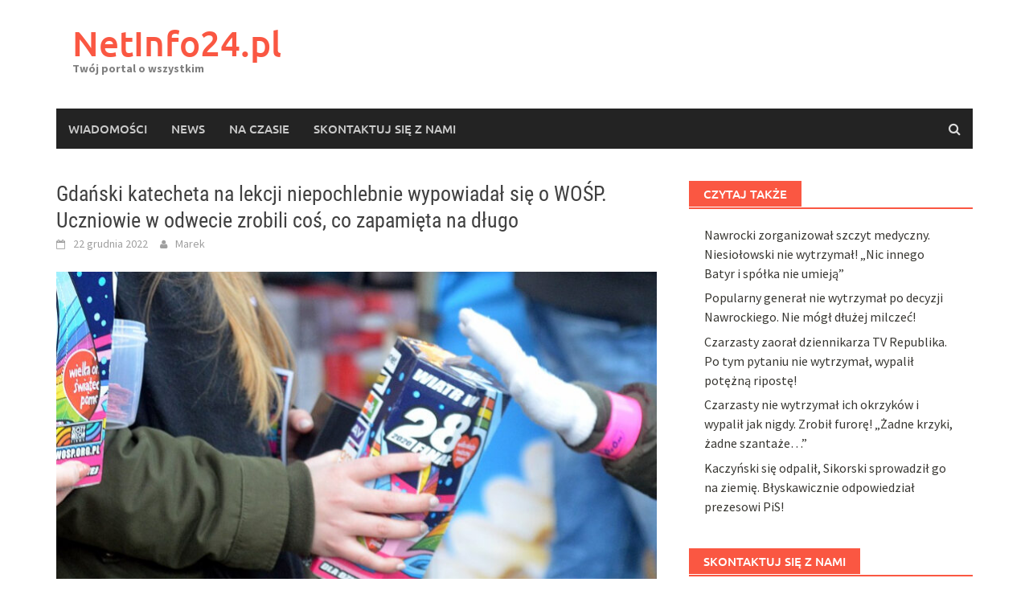

--- FILE ---
content_type: text/html; charset=utf-8
request_url: https://www.google.com/recaptcha/api2/aframe
body_size: 270
content:
<!DOCTYPE HTML><html><head><meta http-equiv="content-type" content="text/html; charset=UTF-8"></head><body><script nonce="LDjD4kW7INYlIHROQYgLiA">/** Anti-fraud and anti-abuse applications only. See google.com/recaptcha */ try{var clients={'sodar':'https://pagead2.googlesyndication.com/pagead/sodar?'};window.addEventListener("message",function(a){try{if(a.source===window.parent){var b=JSON.parse(a.data);var c=clients[b['id']];if(c){var d=document.createElement('img');d.src=c+b['params']+'&rc='+(localStorage.getItem("rc::a")?sessionStorage.getItem("rc::b"):"");window.document.body.appendChild(d);sessionStorage.setItem("rc::e",parseInt(sessionStorage.getItem("rc::e")||0)+1);localStorage.setItem("rc::h",'1765802917324');}}}catch(b){}});window.parent.postMessage("_grecaptcha_ready", "*");}catch(b){}</script></body></html>

--- FILE ---
content_type: application/javascript
request_url: https://netinfo24.pl/wp-content/plugins/html-forms/assets/js/public.js?ver=1.6.0
body_size: 2143
content:
(()=>{var e={176:()=>{function e(e,t){const n=!!e.getAttribute("data-show-if"),r=!!e.getAttribute("data-hide-if"),o=n?e.getAttribute("data-show-if").split(":"):e.getAttribute("data-hide-if").split(":"),a=o[0],s=(o.length>1?o[1]:"*").split("|"),i=function(e,t,n){const r=[],o=e.querySelectorAll(`input[name="${t}"], select[name="${t}"], textarea[name="${t}"], button[name="${t}"]`);return[].forEach.call(o,(o=>{const a=o.type.toLowerCase();if("radio"!==a&&"checkbox"!==a||o.checked){if("button"===a||"submit"===a||"BUTTON"===o.tagName){if((!n||n.target!==o)&&e.dataset[t]!==o.value)return;e.dataset[t]=o.value}r.push(o.value)}})),0===r.length&&r.push(""),r}(function(e){let t=e;for(;t.parentElement;)if(t=t.parentElement,"FORM"===t.tagName)return t;return null}(e),a,t);let c=!1;for(let e=0;e<i.length;e++){const t=i[e];if(c=s.indexOf(t)>-1||s.indexOf("*")>-1&&t.length>0,c)break}e.style.display=n?c?"":"none":c?"none":"";const l=e.querySelectorAll("input, select, textarea");[].forEach.call(l,(e=>{n&&(c&&e.getAttribute("data-was-required")&&(e.required=!0,e.removeAttribute("data-was-required")),!c&&e.required&&(e.setAttribute("data-was-required","true"),e.required=!1)),r&&(!c&&e.getAttribute("data-was-required")&&(e.required=!0,e.removeAttribute("data-was-required")),c&&e.required&&(e.setAttribute("data-was-required","true"),e.required=!1))}))}function t(){const t=document.querySelectorAll(".hf-form [data-show-if], .hf-form [data-hide-if]");[].forEach.call(t,e)}function n(t){if(!t.target||!t.target.form||t.target.form.className.indexOf("hf-form")<0)return;const{form:n}=t.target,r=n.querySelectorAll("[data-show-if], [data-hide-if]");[].forEach.call(r,(n=>{e(n,t)}))}document.addEventListener("click",n),document.addEventListener("keyup",n),document.addEventListener("change",n),document.addEventListener("hf-refresh",t),document.addEventListener("swup:contentReplaced",t),window.addEventListener("load",t),t()},232:e=>{function t(e){return e.innerHTML?e.innerHTML:e.value}function n(e,t){e.innerHTML?e.innerHTML=t:e.value=t}e.exports=function(e,r){const o=e.querySelector('input[type="submit"], button[type="submit"]');let a,s;function i(){const e=t(o);n(o,e.length>=5?r:`${e} ${r}`)}return r=r||"·",o&&(a=o.cloneNode(!0)),{start:function(){if(o){const e=o.getAttribute("data-loading-text");e?n(o,e):(o.style.width=window.getComputedStyle(o).width,n(o,r),s=window.setInterval(i,500))}else e.style.opacity="0.5";e.classList&&e.classList.add("mc4wp-loading")},stop:function(){if(o){o.style.width=a.style.width;const e=t(a);n(o,e),window.clearInterval(s)}else e.style.opacity="";e.className=e.className.replace("mc4wp-loading","")}}}},528:(e,t,n)=>{const r=n(328),o=[].filter.call(document.forms,(e=>e.className.indexOf("hf-form")>-1));if(o){const e=function(e){const t={},n=new URLSearchParams(e).entries();for(let e=0;e<n.length;e++){const[r,o]=n[e];if("[]"===r.substring(r.length-2)){const e=r.substring(0,r.length-2);t[e]=t[e]||[],t[e].push(o)}else t[r]=o}return t}(window.location.search);o.forEach((t=>{r(t,e)}))}},328:e=>{e.exports&&(e.exports=function e(t,n,r){for(const o in n){if(!n.hasOwnProperty(o))continue;const a=o;let s=n[o];if(void 0===s&&(s=""),null===s&&(s=""),void 0!==r&&(a=r+"["+o+"]"),s.constructor===Array)a+="[]";else if("object"==typeof s){e(t,s,a);continue}const i=t.elements.namedItem(a);if(!i)continue;const c=i.type||i[0].type;switch(c){default:i.value=s;break;case"radio":case"checkbox":{const e=s.constructor===Array?s:[s];for(let t=0;t<i.length;t++)i[t].checked=e.indexOf(i[t].value)>-1}break;case"select-multiple":{const e=s.constructor===Array?s:[s];for(let t=0;t<i.options.length;t++)i.options[t].selected=e.indexOf(i.options[t].value)>-1}break;case"select":case"select-one":i.value=s.toString()||s;break;case"date":i.value=new Date(s).toISOString().split("T")[0]}const l=new Event("change",{bubbles:!0});switch(c){default:i.dispatchEvent(l);break;case"radio":case"checkbox":for(let e=0;e<i.length;e++)i[e].checked&&i[e].dispatchEvent(l)}}})}},t={};function n(r){var o=t[r];if(void 0!==o)return o.exports;var a=t[r]={exports:{}};return e[r](a,a.exports,n),a.exports}n.n=e=>{var t=e&&e.__esModule?()=>e.default:()=>e;return n.d(t,{a:t}),t},n.d=(e,t)=>{for(var r in t)n.o(t,r)&&!n.o(e,r)&&Object.defineProperty(e,r,{enumerable:!0,get:t[r]})},n.o=(e,t)=>Object.prototype.hasOwnProperty.call(e,t),(()=>{"use strict";n(528),n(176);const e={},t={trigger:function(t,n){e[t]=e[t]||[],e[t].forEach((e=>e.apply(null,n)))},on:function(t,n){e[t]=e[t]||[],e[t].push(n)},off:function(t,n){e[t]=e[t]||[],e[t]=e[t].filter((e=>e!==n))}};var r=n(232),o=n.n(r);function a(e){!function(e){const t=e.querySelectorAll(".hf-message");[].forEach.call(t,(e=>{e.parentNode.removeChild(e)}))}(e),s("submit",e);const t=new FormData(e),n=e.querySelectorAll("[data-was-required=true]");[].forEach.call(n,(e=>{t.append("_was_required[]",e.getAttribute("name"))}));const r=window.hf_js_vars||{ajax_url:window.location.href};let a=new XMLHttpRequest;a.onreadystatechange=function(e){const t=new(o())(e);return t.start(),function(){if(4===this.readyState){let n;if(t.stop(),this.status>=200&&this.status<400){try{n=JSON.parse(this.responseText)}catch(e){return void console.log(`HTML Forms: failed to parse AJAX response.\n\nError: "${e}"`)}s("submitted",e),n.error?s("error",e):s("success",e),n.message&&(function(e,t){const n=document.createElement("p");n.className=`hf-message hf-message-${t.type}`,n.innerHTML=t.text,n.role="alert",(e.querySelector(".hf-messages")||e).appendChild(n)}(e,n.message),s("message",e)),n.hide_form&&(e.querySelector(".hf-fields-wrap").style.display="none"),n.redirect_url&&(window.location=n.redirect_url),n.error||e.reset()}else console.log(this.responseText)}}}(e),a.open("POST",r.ajax_url,!0),a.setRequestHeader("X-Requested-With","XMLHttpRequest"),a.send(t),a=null}function s(e,n){n.dispatchEvent(new CustomEvent(`hf-${e}`)),t.trigger(e,[n])}void 0===window.html_forms&&(document.addEventListener("submit",(function(e){const t=e.target;t.className.indexOf("hf-form")<0||(e.preventDefault(),a(t))}),!1),window.html_forms={on:t.on,off:t.off,submit:a})})()})();

--- FILE ---
content_type: application/javascript
request_url: https://t.dtscout.com/pv/?_a=v&_h=netinfo24.pl&_ss=5br945azi1&_pv=1&_ls=0&_u1=1&_u3=1&_cc=us&_pl=d&_cbid=4eqa&_cb=_dtspv.c
body_size: -282
content:
try{_dtspv.c({"b":"chrome@131"},'4eqa');}catch(e){}

--- FILE ---
content_type: application/x-javascript; charset=utf-8
request_url: https://servicer.mgid.com/1557098/1?cmpreason=wp&sessionId=694003a5-06ba0&sessionPage=1&sessionNumberWeek=1&sessionNumber=1&scale_metric_1=64.00&scale_metric_2=256.00&scale_metric_3=100.00&cbuster=1765802918763257653701&pvid=1cb9834c-1b67-4a7a-9cf1-e888109c36a5&implVersion=17&lct=1764087720&mp4=1&ap=1&consentStrLen=0&wlid=bc8235c5-aac8-49f9-b58e-337ea349b56f&uniqId=102ba&niet=4g&nisd=false&jsp=body&evt=%5B%7B%22event%22%3A1%2C%22methods%22%3A%5B1%2C2%5D%7D%2C%7B%22event%22%3A2%2C%22methods%22%3A%5B1%2C2%5D%7D%5D&pv=5&jsv=es6&dpr=1&hashCommit=b1564a8d&apt=2022-12-22T20%3A36%3A02%2B00%3A00&tfre=5138&w=326&h=277&tl=61&tlp=1,2&sz=324x112&szp=1,2&szl=1;2&cxurl=https%3A%2F%2Fnetinfo24.pl%2Fgdanski-katecheta-na-lekcji-niepochlebnie-wypowiadal-sie-o-wosp-uczniowie-w-odwecie-zrobili-cos-co-zapamieta-na-dlugo%2F&ref=&lu=https%3A%2F%2Fnetinfo24.pl%2Fgdanski-katecheta-na-lekcji-niepochlebnie-wypowiadal-sie-o-wosp-uczniowie-w-odwecie-zrobili-cos-co-zapamieta-na-dlugo%2F
body_size: 889
content:
var _mgq=_mgq||[];
_mgq.push(["MarketGidLoadGoods1557098_102ba",[
["Brainberries","15584665","1","Mila Kunis Reveals This Almost Cost Ashton Kutcher His Sight","","0","","","","pS0WUA2sK881k0ojsjRJfFuZ2gZtzdGA07Vz2E7Lxqj-EtU3yGfqzbX6kgB14Q1tJ5-V9RiSmN6raXcKPkq-dmfqcpxIodi5sFH0KPu28agpJyxiRtBZcFBcRsrOpAtt",{"i":"https://s-img.mgid.com/g/15584665/200x200/-/[base64].webp?v=1765802919-4lkTG1zTcagLQ7s4kk7FiUZd-bCHG75f4x_U_pvIx9A","l":"https://clck.mgid.com/ghits/15584665/i/57888603/0/pp/1/1?h=pS0WUA2sK881k0ojsjRJfFuZ2gZtzdGA07Vz2E7Lxqj-EtU3yGfqzbX6kgB14Q1tJ5-V9RiSmN6raXcKPkq-dmfqcpxIodi5sFH0KPu28agpJyxiRtBZcFBcRsrOpAtt&rid=613b3f32-d9b4-11f0-97d5-d404e6f98490&tt=Direct&att=3&afrd=296&iv=17&ct=1&gdprApplies=0&muid=pbfDrzNrQUM4&st=-300&mp4=1&h2=RGCnD2pppFaSHdacZpvmnpoHBllxjckHXwaK_zdVZw4RX0lOcyCWP7-R5i6AIfWX3OvrBwTpNPRaoqYhIv3w0g**","adc":[],"sdl":0,"dl":"","type":"w","media-type":"static","clicktrackers":[],"cta":"Learn more","cdt":"","b":0.10591486080447442,"catId":239,"tri":"613b5d7e-d9b4-11f0-97d5-d404e6f98490","crid":"15584665"}],
["Brainberries","14936908","1","Let’s Get Into The List Of The Japanese Horrors You Must Watch","","0","","","","pS0WUA2sK881k0ojsjRJfGHV8ynArA1TB_35Zwfmk5NM_xyca0smHENNl77dLSyBJ5-V9RiSmN6raXcKPkq-dmfqcpxIodi5sFH0KPu28ai8nsbJslCZ4BW6ghPLUHUg",{"i":"https://s-img.mgid.com/g/14936908/200x200/-/[base64].webp?v=1765802919-GB5F3z41VxV2pmW3Pd0-a1eo7c_lfNN00pDhJHehHg8","l":"https://clck.mgid.com/ghits/14936908/i/57888603/0/pp/2/1?h=pS0WUA2sK881k0ojsjRJfGHV8ynArA1TB_35Zwfmk5NM_xyca0smHENNl77dLSyBJ5-V9RiSmN6raXcKPkq-dmfqcpxIodi5sFH0KPu28ai8nsbJslCZ4BW6ghPLUHUg&rid=613b3f32-d9b4-11f0-97d5-d404e6f98490&tt=Direct&att=3&afrd=296&iv=17&ct=1&gdprApplies=0&muid=pbfDrzNrQUM4&st=-300&mp4=1&h2=RGCnD2pppFaSHdacZpvmnpoHBllxjckHXwaK_zdVZw4RX0lOcyCWP7-R5i6AIfWX3OvrBwTpNPRaoqYhIv3w0g**","adc":[],"sdl":0,"dl":"","type":"w","media-type":"static","clicktrackers":[],"cta":"Learn more","cdt":"","b":0.10591486080447442,"catId":230,"tri":"613b5d85-d9b4-11f0-97d5-d404e6f98490","crid":"14936908"}],],
{"awc":{},"dt":"desktop","ts":"","tt":"Direct","isBot":1,"h2":"RGCnD2pppFaSHdacZpvmnpoHBllxjckHXwaK_zdVZw4RX0lOcyCWP7-R5i6AIfWX3OvrBwTpNPRaoqYhIv3w0g**","ats":0,"rid":"613b3f32-d9b4-11f0-97d5-d404e6f98490","pvid":"1cb9834c-1b67-4a7a-9cf1-e888109c36a5","iv":17,"brid":32,"muidn":"pbfDrzNrQUM4","dnt":0,"cv":2,"afrd":296,"consent":true,"adv_src_id":19479}]);
_mgqp();


--- FILE ---
content_type: application/x-javascript; charset=utf-8
request_url: https://servicer.mgid.com/1556619/1?nocmp=1&sessionId=694003a5-06ba0&sessionPage=1&sessionNumberWeek=1&sessionNumber=1&scale_metric_1=64.00&scale_metric_2=256.00&scale_metric_3=100.00&cbuster=1765802918745360639799&pvid=1cb9834c-1b67-4a7a-9cf1-e888109c36a5&implVersion=17&lct=1764087720&mp4=1&ap=1&consentStrLen=0&wlid=8a2de283-c3c5-48ab-a866-83f6424e7abe&uniqId=0aa2b&childs=1815165,1891242,1891243&niet=4g&nisd=false&jsp=body&evt=%5B%7B%22event%22%3A1%2C%22methods%22%3A%5B1%2C2%5D%7D%2C%7B%22event%22%3A2%2C%22methods%22%3A%5B1%2C2%5D%7D%5D&pv=5&jsv=es6&dpr=1&hashCommit=b1564a8d&apt=2022-12-22T20%3A36%3A02%2B00%3A00&tfre=5120&w=747&h=405&tl=150&tlp=1,2,3,4&sz=366x185;366x186&szp=1,2;3,4&szl=1,2;3,4&cxurl=https%3A%2F%2Fnetinfo24.pl%2Fgdanski-katecheta-na-lekcji-niepochlebnie-wypowiadal-sie-o-wosp-uczniowie-w-odwecie-zrobili-cos-co-zapamieta-na-dlugo%2F&ref=&lu=https%3A%2F%2Fnetinfo24.pl%2Fgdanski-katecheta-na-lekcji-niepochlebnie-wypowiadal-sie-o-wosp-uczniowie-w-odwecie-zrobili-cos-co-zapamieta-na-dlugo%2F
body_size: 3760
content:
var _mgq=_mgq||[];
_mgq.push(["MarketGidLoadGoods1891242_0aa2b",[
["Brainberries","12068033","1","What Exactly Are NFTs? A Guide To Non-fungible Tokens","","0","","","","pS0WUA2sK881k0ojsjRJfOQ8ju569bLd5P5zwFTiL3T-EtU3yGfqzbX6kgB14Q1tJ5-V9RiSmN6raXcKPkq-dmfqcpxIodi5sFH0KPu28agoAHeH4PfCvru5oNgZl0NQ",{"i":"https://s-img.mgid.com/g/12068033/492x277/-/[base64].webp?v=1765802919-yoDYexh48hclYFQyzOZvB8r7TcaegsWdfjdJodNHxZg","l":"https://clck.mgid.com/ghits/12068033/i/60866805/0/pp/1/1?h=pS0WUA2sK881k0ojsjRJfOQ8ju569bLd5P5zwFTiL3T-EtU3yGfqzbX6kgB14Q1tJ5-V9RiSmN6raXcKPkq-dmfqcpxIodi5sFH0KPu28agoAHeH4PfCvru5oNgZl0NQ&rid=6138256a-d9b4-11f0-bed1-c4cbe1e3eca4&tt=Direct&att=3&afrd=296&iv=17&ct=1&gdprApplies=0&muid=pbfDJF8qlbM4&st=-300&mp4=1&h2=RGCnD2pppFaSHdacZpvmnpoHBllxjckHXwaK_zdVZw4RX0lOcyCWP7-R5i6AIfWX3OvrBwTpNPRaoqYhIv3w0g**","adc":[],"sdl":0,"dl":"","type":"w","media-type":"static","clicktrackers":[],"cta":"Learn more","cdt":"","catId":209,"tri":"613842c8-d9b4-11f0-bed1-c4cbe1e3eca4","crid":"12068033"}],
["Herbeauty","16261753","1","Priyanka Chopra's Heartwarming Moments As A Mother","","0","","","","pS0WUA2sK881k0ojsjRJfLM_RsXiD3iTOhHuEfzwihSeSNMXX4VmrO9YT_48gR1rJ5-V9RiSmN6raXcKPkq-dmfqcpxIodi5sFH0KPu28ajf0jPoydbxWIv3a-jtf1W1",{"i":"https://s-img.mgid.com/g/16261753/492x277/-/[base64].webp?v=1765802919-VQ7jFe1YGeMmT-wZLTLz-nqwCvMSZ504shno8K9anVQ","l":"https://clck.mgid.com/ghits/16261753/i/60866805/0/pp/2/1?h=pS0WUA2sK881k0ojsjRJfLM_RsXiD3iTOhHuEfzwihSeSNMXX4VmrO9YT_48gR1rJ5-V9RiSmN6raXcKPkq-dmfqcpxIodi5sFH0KPu28ajf0jPoydbxWIv3a-jtf1W1&rid=6138256a-d9b4-11f0-bed1-c4cbe1e3eca4&tt=Direct&att=3&afrd=296&iv=17&ct=1&gdprApplies=0&muid=pbfDJF8qlbM4&st=-300&mp4=1&h2=RGCnD2pppFaSHdacZpvmnpoHBllxjckHXwaK_zdVZw4RX0lOcyCWP7-R5i6AIfWX3OvrBwTpNPRaoqYhIv3w0g**","adc":[],"sdl":0,"dl":"","type":"w","media-type":"static","clicktrackers":[],"cta":"Learn more","cdt":"","catId":239,"tri":"613842cd-d9b4-11f0-bed1-c4cbe1e3eca4","crid":"16261753"}],
["Brainberries","4023139","1","6 Most Breathtaking Bridges In The World","","0","","","","pS0WUA2sK881k0ojsjRJfOKtZeLg_VLgMenP11FB4LvuwUrq0PLd5ErFyYfpIedFJ5-V9RiSmN6raXcKPkq-dmfqcpxIodi5sFH0KPu28aiWxtx0LcWKCsn9ZJnctgbZ",{"i":"https://s-img.mgid.com/g/4023139/492x277/0x430x1080x608/aHR0cDovL2ltZ2hvc3RzLmNvbS90LzIwMTktMDgvMTAxOTI0LzE0MzA1Y2NmZGYxNjAxOGU1MjAzNTAxYzc0ZDJiZTJjLmpwZWc.webp?v=1765802919--tXOSfZCXaSnTbKcfa518r8e36GCiuilZOK_6pDHb0w","l":"https://clck.mgid.com/ghits/4023139/i/60866805/0/pp/3/1?h=pS0WUA2sK881k0ojsjRJfOKtZeLg_VLgMenP11FB4LvuwUrq0PLd5ErFyYfpIedFJ5-V9RiSmN6raXcKPkq-dmfqcpxIodi5sFH0KPu28aiWxtx0LcWKCsn9ZJnctgbZ&rid=6138256a-d9b4-11f0-bed1-c4cbe1e3eca4&tt=Direct&att=3&afrd=296&iv=17&ct=1&gdprApplies=0&muid=pbfDJF8qlbM4&st=-300&mp4=1&h2=RGCnD2pppFaSHdacZpvmnpoHBllxjckHXwaK_zdVZw4RX0lOcyCWP7-R5i6AIfWX3OvrBwTpNPRaoqYhIv3w0g**","adc":[],"sdl":0,"dl":"","type":"w","media-type":"static","clicktrackers":[],"cta":"Learn more","cdt":"","catId":249,"tri":"613842ce-d9b4-11f0-bed1-c4cbe1e3eca4","crid":"4023139"}],
["Brainberries","14723620","1","Top 8 People Living Strange But Happy Lifestyles","","0","","","","pS0WUA2sK881k0ojsjRJfOUDrNLpAmqsKJ3DTm2-IXeRqoQeyWQ351Okzec0NU02J5-V9RiSmN6raXcKPkq-dmfqcpxIodi5sFH0KPu28aiydWxyp0vMxqcVgbYerTqj",{"i":"https://s-img.mgid.com/g/14723620/492x277/-/[base64].webp?v=1765802919-Bmgdkrec0XKTeyofwva08GLk-J2B8NK0JUtW9hpfLt4","l":"https://clck.mgid.com/ghits/14723620/i/60866805/0/pp/4/1?h=pS0WUA2sK881k0ojsjRJfOUDrNLpAmqsKJ3DTm2-IXeRqoQeyWQ351Okzec0NU02J5-V9RiSmN6raXcKPkq-dmfqcpxIodi5sFH0KPu28aiydWxyp0vMxqcVgbYerTqj&rid=6138256a-d9b4-11f0-bed1-c4cbe1e3eca4&tt=Direct&att=3&afrd=296&iv=17&ct=1&gdprApplies=0&muid=pbfDJF8qlbM4&st=-300&mp4=1&h2=RGCnD2pppFaSHdacZpvmnpoHBllxjckHXwaK_zdVZw4RX0lOcyCWP7-R5i6AIfWX3OvrBwTpNPRaoqYhIv3w0g**","adc":[],"sdl":0,"dl":"","type":"w","media-type":"static","clicktrackers":[],"cta":"Learn more","cdt":"","catId":225,"tri":"613842d0-d9b4-11f0-bed1-c4cbe1e3eca4","crid":"14723620"}],],
{"awc":{},"dt":"desktop","ts":"","tt":"Direct","isBot":1,"h2":"RGCnD2pppFaSHdacZpvmnpoHBllxjckHXwaK_zdVZw4RX0lOcyCWP7-R5i6AIfWX3OvrBwTpNPRaoqYhIv3w0g**","ats":0,"rid":"6138256a-d9b4-11f0-bed1-c4cbe1e3eca4","pvid":"1cb9834c-1b67-4a7a-9cf1-e888109c36a5","iv":17,"brid":32,"muidn":"pbfDJF8qlbM4","dnt":0,"cv":2,"dcb":1,"afrd":296,"t":"\u003cdiv class=\"mgbox\"\u003e\n\u003c!--advertPrefix--\u003e\n    {foreach}\n        \u003cdiv class=\"mgline\"\u003e\n            {if $banner}{$banner}{/if}\n            {if $teaser}\n                                \u003cdiv class=\"image-with-text\"\u003e\n                                        \u003cdiv class=\"mcimg\"\u003e\n                        \u003ca {$target} {$href} \u003e\n                            \u003cdiv class=\"image-container\"\u003e\n                                \u003cimg class=\"mcimg\" {$src} /\u003e\n\t                                \u003c!--intExchangeWagesImagePlace--\u003e\n                            \u003c/div\u003e\n                        \u003c/a\u003e\n                    \u003c/div\u003e\n                                                {if $price}\n    \u003ca {$target} {$href} class=\"mcprice-wrap\"\u003e\n        \u003cdiv class=\"mgarrowbox\"\u003e\n\n            {if $priceold}\n            \u003cdiv class=\"mcprice-cover mcprice-cover_old mcpriceouter\"\u003e\n                \u003cdiv class=\"mcprice-inner\"\u003e\n                    \u003cdiv class=\"mcdiscount\"\u003e{$discount}\u003c/div\u003e\n                \u003c/div\u003e\n                \u003cdiv class=\"mcprice-val\"\u003e\n                    \u003cdiv class=\"mcprice\"\u003e{$price}\u003c/div\u003e\n                    \u003cdiv class=\"mcpriceold\"\u003e\u003cspan\u003e{$priceold}\u003c/span\u003e\u003c/div\u003e\n                \u003c/div\u003e\n            \u003c/div\u003e\n            {/if}\n\n            \u003cdiv class=\"mcprice-cover mcpriceouter\"\u003e\n                \u003cdiv class=\"mcprice-inner\"\u003e\n                    \u003cdiv class=\"mcprice\"\u003e{$price}\u003c/div\u003e\n                \u003c/div\u003e\n            \u003c/div\u003e\n\n        \u003c/div\u003e\n    \u003c/a\u003e\n    {/if}\n\u003cdiv class=\"text-elements\"\u003e\n    \u003cdiv class=\"text_on_hover\"\u003e\n                    \u003cdiv class=\"mcdomain-top mcdomain\" style=\"display: none;\"\u003e\u003ca {$target} {$href}\u003e{$source}\u003c/a\u003e\u003c/div\u003e\n                \u003cdiv class=\"mctitle\"\u003e\u003ca {$target} {$href}\u003e{$title}\u003c/a\u003e\u003c/div\u003e\n                        \u003cdiv class=\"fake\"\u003e\n                            \u003cdiv class=\"mcdomain\"\u003e\u003ca {$target} {$href}\u003e{$source}\u003c/a\u003e\u003c/div\u003e\n                                        {if $price}\n                \u003cdiv class=\"mgbuybox\"\u003e\n                    Buy!\n                \u003c/div\u003e\n                {/if}\n                    \u003c/div\u003e\n        \u003cdiv class=\"mgtobottom\"\u003e\n                            \u003cdiv class=\"mcdomain\"\u003e\u003ca {$target} {$href}\u003e{$source}\u003c/a\u003e\u003c/div\u003e\n                                        {if $price}\n                \u003ca {$target} {$href} class=\"mgtobottom__buy\"\u003e\n                    \u003cdiv class=\"mgbuybox\"\u003e\n                        Buy!\n                    \u003c/div\u003e\n                \u003c/a\u003e\n                {/if}\n                    \u003c/div\u003e\n    \u003c/div\u003e\n\u003c/div\u003e\n                                    \u003c/div\u003e\n            {/if}\n        \u003c/div\u003e\n    {/foreach}\n\u003c/div\u003e\n","css":".mgresponsive {\n  display: inherit;\n}\n.mgbox {\n  padding: 0 !important;\n  position: relative !important;\n  text-align: center;\n  vertical-align: top !important;\n  margin: 0 auto;\n  display: -ms-flexbox;\n  display: -webkit-flex;\n  display: flex;\n  -webkit-flex-direction: row;\n  -ms-flex-direction: row;\n  flex-direction: row;\n  -webkit-flex-wrap: wrap;\n  -ms-flex-wrap: wrap;\n  flex-wrap: wrap;\n  line-height: 100% !important;\n  transition: none !important;\n  box-sizing: border-box;\n  width: 100%;\n  max-width: 100%;\n}\ndiv.mcimg {\n  padding: 0;\n  text-align: center;\n  float: left;\n}\nimg.mcimg {\n  width: 100% !important;\n  height: auto !important;\n  max-width: 492px;\n  max-height: 277px;\n  box-sizing: border-box;\n  display: block;\n}\n.mctitle {\n  text-align: left;\n  line-height: 1 !important;\n  padding-top: 0;\n  margin-top: 0;\n}\n.mctitle a {\n  font-weight: bold;\n  font-size: 16px;\n  color: #474747;\n  font-family: Arial, sans-serif;\n  display: inline-block;\n  line-height: 18px;\n}\n.mcdomain {\n  display: block;\n  text-align: left;\n  overflow: hidden;\n  padding: 0;\n}\n.mcdomain a {\n  font-size: 10px;\n  line-height: 10px;\n  color: #868585;\n  font-family: Arial, sans-serif;\n  display: block;\n  overflow: hidden;\n  text-transform: capitalize;\n  width: 100%;\n  height: 14px;\n  padding: 0 0 3px;\n}\n.mcdomain a img.mcimgsrc {\n  vertical-align: bottom;\n  margin-bottom: -3px;\n  height: 20px;\n  width: 20px;\n  display: inline-block;\n}\n.mgline {\n  background: none repeat scroll 0 0;\n  cursor: pointer;\n  overflow: hidden;\n  zoom: 1;\n  display: inline;\n  padding: 0 !important;\n  border-style: solid none none;\n  border-color: #e9e9e9;\n  border-width: 1px;\n  width: 49%;\n  max-width: 49%;\n  box-sizing: border-box;\n  margin: 0 0.5%;\n  display: -ms-flexbox;\n  display: -webkit-flex;\n  display: flex;\n  -webkit-flex-direction: column;\n  -ms-flex-direction: column;\n  flex-direction: column;\n  word-wrap: break-word;\n  vertical-align: top;\n  position: relative;\n}\n.mgline:hover .mctitle a {\n  color: #2b397b;\n  text-decoration: underline !important;\n}\n.mgline .fake {\n  visibility: hidden;\n  position: relative;\n  padding-top: 4px;\n}\n.mgline .image-with-text {\n  position: relative;\n}\n.mgline .image-container {\n  position: relative;\n}\n.mgline .image-container .mcimgad {\n  position: absolute;\n  right: 0;\n  bottom: 0;\n  width: 20px;\n  height: 20px;\n}\nimg.mcimg {\n  display: block;\n}\n.mgline[max-width~=\"120px\"] .mcdesc {\n  display: none !important;\n}\n@supports not (flex-wrap: wrap) {\n  .mgbox {\n    display: block !important;\n  }\n  .mgline {\n    display: inline-block !important;\n  }\n}\n.text-elements a {\n  text-decoration: none;\n}\ndiv[class*=mg_addad] {\n  margin-top: -4px;\n  margin-bottom: 2px;\n}\ndiv[id*=TrafficmediaComposite] div[class*=widgets_logo] a {\n  bottom: -18px;\n}\n.mgheader {\n  padding-top: 10px;\n}\nimg.mcimg {\n  margin: 0;\n  opacity: 1 !important;\n}\n.mgtobottom {\n  position: absolute;\n  bottom: 0;\n  width: 100%;\n  text-align: left;\n}\n.mghead {\n  font-family: Arial, sans-serif !important;\n  color: #2b397b;\n  font-size: 14px !important;\n  text-transform: uppercase !important;\n}\n.mcdiscount {\n  display: block;\n  color: #fff;\n  border: none;\n  font-size: 17px;\n}\n.mgline[max-width~=\"120px\"] .mgarrowbox,\n.mgline[max-width~=\"120px\"] .mgbuybox {\n  display: none !important;\n}\n.mgline .image-with-text {\n  padding: 10px 0;\n  min-height: 1px;\n  display: flex;\n}\n.mgline,\n.mgbox {\n  min-width: 49%;\n}\n.mgline .text-elements {\n  width: 60%;\n  float: left;\n  flex-grow: 1;\n}\n.mgline .image-container {\n  overflow: hidden;\n}\ndiv.mcimg {\n  width: 37%;\n  margin-right: 10px;\n}\ndiv.mcimg a {\n  display: block;\n}\n.mgtobottom {\n  position: relative;\n}\n.mgline .mgtobottom,\n.mgline .fake {\n  display: table;\n}\n.mgline:nth-child(5),\n.mgline:nth-child(6) {\n  border-style: solid none;\n}\ndiv.mcprice,\ndiv.mcriceold {\n  font-weight: bold;\n  font-size: 14px;\n  line-height: 14px;\n  color: #2a3a7b;\n  font-family: Verdana, sans-serif;\n}\n.mgline[max-width~=\"120px\"] .mgarrowbox,\n.mgline[max-width~=\"120px\"] .mgbuybox {\n  display: none !important;\n}\n.mcprice {\n  text-align: left;\n}\n.mcprice span {\n  font-weight: bold;\n  font-size: 14px;\n  line-height: 14px;\n  color: #2a3a7b;\n  font-family: Verdana, sans-serif;\n}\n.mcprice-wrap {\n  position: absolute;\n  display: block;\n  top: 0;\n  left: 0;\n  text-decoration: none;\n}\n.mcprice-cover {\n  display: -ms-flexbox;\n  display: -webkit-flex;\n  display: flex;\n  -webkit-flex-wrap: nowrap;\n  -ms-flex-wrap: nowrap;\n  flex-wrap: nowrap;\n  -webkit-align-items: stretch;\n  -moz-box-align: stretch;\n  -ms-flex-align: stretch;\n  align-items: stretch;\n  -webkit-justify-content: flex-start;\n  justify-content: flex-start;\n  -webkit-flex-direction: row;\n  -ms-flex-direction: row;\n  flex-direction: row;\n  height: 42px;\n  font-size: 14px;\n}\n.mcprice-cover .mcprice {\n  font-size: 1.29em;\n  color: #fff;\n}\n.mcprice-cover.mcprice-cover_old .mcprice-inner {\n  padding-top: 4px;\n  width: auto;\n}\n.mcprice-cover.mcprice-cover_old .mcprice-val {\n  padding-right: 0;\n}\n.mcprice-cover.mcprice-cover_old .mcprice {\n  margin-bottom: 4px;\n  color: #2a3a7b;\n  font-size: 1em;\n}\n.mcprice-cover.mcprice-cover_old + .mcprice-cover {\n  display: none !important;\n}\n.mcprice-val,\n.mcprice-inner {\n  display: -ms-flexbox;\n  display: -webkit-flex;\n  display: flex;\n  -webkit-flex-wrap: wrap;\n  -ms-flex-wrap: wrap;\n  flex-wrap: wrap;\n  -webkit-align-items: center;\n  -moz-box-align: center;\n  -ms-flex-align: center;\n  align-items: center;\n  -webkit-justify-content: flex-start;\n  justify-content: flex-start;\n  white-space: nowrap;\n}\n.mcprice-inner {\n  background: #ed181d;\n  position: relative;\n  padding: 0 2px 0 8px;\n  text-align: center;\n  color: #fff;\n  width: 100%;\n}\n.mcprice-inner:before {\n  content: '';\n  position: absolute;\n  top: 0;\n  right: -10px;\n  border-top: 21px solid transparent;\n  border-bottom: 21px solid transparent;\n  border-left: 10px solid #ed181d;\n}\n.mcprice-val {\n  padding: 2px 10px 0 14px;\n  -webkit-flex-direction: column;\n  -ms-flex-direction: column;\n  flex-direction: column;\n  -webkit-flex-wrap: wrap;\n  -ms-flex-wrap: wrap;\n  flex-wrap: wrap;\n  -webkit-justify-content: center;\n  justify-content: center;\n  -webkit-align-items: flex-start;\n  -moz-box-align: start;\n  -ms-flex-align: start;\n  align-items: flex-start;\n  font-weight: bold;\n  text-align: left;\n}\n.mcdiscount {\n  color: #fff;\n  border: none;\n  font-size: 1.21em;\n}\n.mgarrowbox {\n  position: relative;\n  background: #fff;\n  padding-right: 12px;\n}\n.mgarrowbox:before {\n  content: '';\n  position: absolute;\n  top: 0;\n  right: -10px;\n  border-top: 21px solid transparent;\n  border-bottom: 21px solid transparent;\n  border-left: 10px solid #fff;\n}\n.mcpriceold {\n  display: block !important;\n  position: relative;\n  width: 100%;\n  font-size: 0.78em;\n  font-weight: inherit;\n  color: #ed181d;\n  text-decoration: line-through !important;\n}\n.mcpriceold span {\n  position: relative;\n}\n.mcpriceold span:before {\n  content: '';\n  height: 1px;\n  background: #ed181d;\n  left: 0;\n  right: 0;\n  top: 50%;\n  position: absolute;\n}\n.mgbuybox {\n  text-align: right;\n  font-weight: 700;\n  font-size: 12px;\n  color: #666666;\n}\n.mcdesc {\n  display: none;\n  text-align: left;\n  margin: 0 0 2px;\n}\n.mcdesc a {\n  font-weight: normal;\n  font-size: 11px;\n  line-height: 1.5 !important;\n  font-style: normal;\n  text-decoration: none;\n  color: #666666;\n  font-family: Verdana,Geneva,sans-serif;\n}\ndiv.mgbuybox,\ndiv.mgarrowbox {\n  display: inline-block;\n}\ndiv.mcprice {\n  display: block;\n}\n@media screen and (max-width: 480px) {\n  .mgbox,\n  .mgline {\n    min-width: inherit !important;\n  }\n  .mgline {\n    width: 98% !important;\n    margin: 0 !important;\n    max-width: 98% !important;\n  }\n  .mgline:nth-child(6) {\n    display: none;\n  }\n  .mgline .mctitle a {\n    font-size: 20px;\n    line-height: 20px;\n  }\n  .mgline .mgtobottom .mcdomain a {\n    font-size: 13px;\n    line-height: 13px;\n  }\n}\n","consent":true,"adv_src_id":19479}]);
_mgqp();


--- FILE ---
content_type: application/x-javascript; charset=utf-8
request_url: https://servicer.mgid.com/1663795/1?cmpreason=wvz&sessionId=694003a5-06ba0&sessionPage=1&sessionNumberWeek=1&sessionNumber=1&scale_metric_1=64.00&scale_metric_2=256.00&scale_metric_3=100.00&cbuster=1765802918762969709710&pvid=1cb9834c-1b67-4a7a-9cf1-e888109c36a5&implVersion=17&lct=1764087720&mp4=1&ap=1&consentStrLen=0&wlid=bcc574c9-104a-4d33-a8a8-0eb47306c43c&uniqId=0f0ee&childs=1815058&niet=4g&nisd=false&jsp=body&evt=%5B%7B%22event%22%3A1%2C%22methods%22%3A%5B1%2C2%5D%7D%2C%7B%22event%22%3A2%2C%22methods%22%3A%5B1%2C2%5D%7D%5D&pv=5&jsv=es6&dpr=1&hashCommit=b1564a8d&apt=2022-12-22T20%3A36%3A02%2B00%3A00&tfre=5136&w=1140&h=441&tl=150&tlp=1&sz=1129x395&szp=1&szl=1&cxurl=https%3A%2F%2Fnetinfo24.pl%2Fgdanski-katecheta-na-lekcji-niepochlebnie-wypowiadal-sie-o-wosp-uczniowie-w-odwecie-zrobili-cos-co-zapamieta-na-dlugo%2F&ref=&lu=https%3A%2F%2Fnetinfo24.pl%2Fgdanski-katecheta-na-lekcji-niepochlebnie-wypowiadal-sie-o-wosp-uczniowie-w-odwecie-zrobili-cos-co-zapamieta-na-dlugo%2F
body_size: 660
content:
var _mgq=_mgq||[];
_mgq.push(["MarketGidLoadGoods1663795_0f0ee",[
["Brainberries","11533315","1","How Owen Became Even More Famous Than His Younger Brother","","0","","","","pS0WUA2sK881k0ojsjRJfLsfFM-AQYGpJpi2L94Y7wX-EtU3yGfqzbX6kgB14Q1tJ5-V9RiSmN6raXcKPkq-dmfqcpxIodi5sFH0KPu28agTQLdMEE04Ouk3vH4tLOmw",{"i":"https://s-img.mgid.com/g/11533315/492x277/-/[base64].webp?v=1765802919-0pWgXvuM8Wlq7fe-xCM1b7bNsaCnuBUrK-tC3U87j64","l":"https://clck.mgid.com/ghits/11533315/i/57994550/0/pp/1/1?h=pS0WUA2sK881k0ojsjRJfLsfFM-AQYGpJpi2L94Y7wX-EtU3yGfqzbX6kgB14Q1tJ5-V9RiSmN6raXcKPkq-dmfqcpxIodi5sFH0KPu28agTQLdMEE04Ouk3vH4tLOmw&rid=61383c76-d9b4-11f0-bed1-c4cbe1e3eca4&tt=Direct&att=3&afrd=296&iv=17&ct=1&gdprApplies=0&muid=pbfDxNO1qwM4&st=-300&mp4=1&h2=RGCnD2pppFaSHdacZpvmnrKs3NEoz9rroTgLYydx17cRX0lOcyCWP7-R5i6AIfWXy6MFpLuDTRYxAXvjdOhF0Q**","adc":[],"sdl":0,"dl":"","type":"w","media-type":"static","clicktrackers":[],"cta":"Learn more","cdt":"","catId":239,"tri":"61384fe0-d9b4-11f0-bed1-c4cbe1e3eca4","crid":"11533315"}],],
{"awc":{},"dt":"desktop","ts":"","tt":"Direct","isBot":1,"h2":"RGCnD2pppFaSHdacZpvmnrKs3NEoz9rroTgLYydx17cRX0lOcyCWP7-R5i6AIfWXy6MFpLuDTRYxAXvjdOhF0Q**","ats":0,"rid":"61383c76-d9b4-11f0-bed1-c4cbe1e3eca4","pvid":"1cb9834c-1b67-4a7a-9cf1-e888109c36a5","iv":17,"brid":32,"muidn":"pbfDxNO1qwM4","dnt":0,"cv":2,"afrd":296,"consent":true,"adv_src_id":19479}]);
_mgqp();


--- FILE ---
content_type: text/javascript;charset=UTF-8
request_url: https://whos.amung.us/pingjs/?k=fw0835ihr0&t=Gda%C5%84ski%20katecheta%20na%20lekcji%20niepochlebnie%20wypowiada%C5%82%20si%C4%99%20o%20WO%C5%9AP.%20Uczniowie%20w%20odw&c=s&x=https%3A%2F%2Fnetinfo24.pl%2Fgdanski-katecheta-na-lekcji-niepochlebnie-wypowiadal-sie-o-wosp-uczniowie-w-odwecie-zrobili-cos-co-zapamieta-na-dlugo%2F&y=&a=0&d=1.982&v=27&r=5823
body_size: -50
content:
WAU_r_s('40','fw0835ihr0',0);